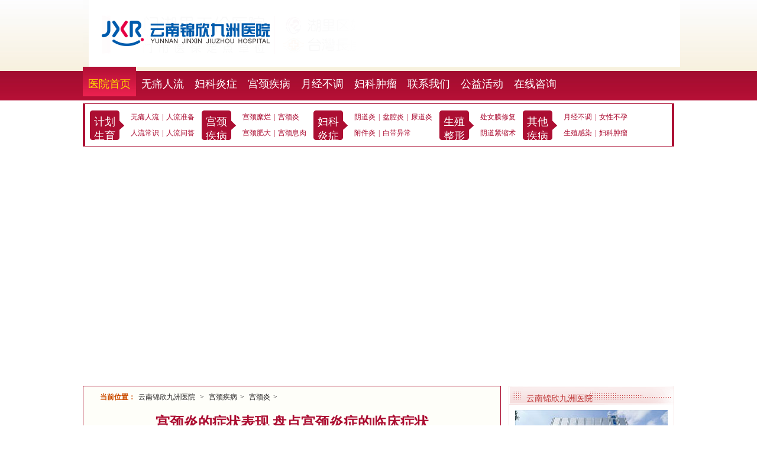

--- FILE ---
content_type: text/html; charset=UTF-8
request_url: https://www.expo2010scp.com/2470.html
body_size: 3621
content:
<!doctype html>

<html>
<head>
<meta charset="utf-8">
<meta name="location" content="province=云南;city=昆明">
<meta http-equiv="Cache-Control" content="no-transform">
<meta http-equiv="Cache-Control" content="no-siteapp">
<title>宫颈炎的症状表现 盘点宫颈炎症的临床症状-云南锦欣九洲医院</title>
<meta name="keywords" content="宫颈炎,宫颈炎的症状,宫颈炎的临床表现">
<meta name="description" content="宫颈炎属于妇科炎症的范畴，与致病菌的浸润，感染是有直接的关系的，是由于致病菌感染导致了宫颈部位粘膜及组织的炎性改变。临床上患者是非常多的。而这么多患者中，每个人的病情程度不一样，所表现出来的临床症状的">
<link rel="stylesheet" type="text/css" href="https://img.89qw.com/img/fj/xmtlf/expo2010scp.com/pc/css/style.css">
<link rel="canonical" href="https://www.expo2010scp.com/2470.html">

<script type="text/javascript" src="https://img.89qw.com/img/fj/xmtlf/expo2010scp.com/pc/js/jquery-1.11.0.min.js"></script>
<script type="text/javascript" src="https://img.89qw.com/img/fj/xmtlf/expo2010scp.com/pc/js/inc.js"></script>
</head>

<body>

<div class="header">
  <div class="qk_top">
    <div class="qk_logo"> <a href="https://www.expo2010scp.com/" class="logo" target="_blank"><img src="https://img.89qw.com/img/fj/xmtlf/expo2010scp.com/pc/images/fk_logo.png"></a> </div>
  </div>
  <ul>
    <li class="on"><a href="https://www.expo2010scp.com" title="医院首页">医院首页</a></li>
    <li><a href="https://www.expo2010scp.com/17-1/">无痛人流</a></li>
    <li><a href="https://www.expo2010scp.com/14-1/">妇科炎症</a></li>
    <li><a href="https://www.expo2010scp.com/13-1/">宫颈疾病</a></li>
    <li><a href="https://www.expo2010scp.com/32-1/">月经不调</a></li>
    <li><a href="https://www.expo2010scp.com/35-1/">妇科肿瘤</a></li>
    <li><a href="https://www.expo2010scp.com/style/swt/" rel="nofollow" title="在线咨询">联系我们</a></li>
    <li><a href="https://www.expo2010scp.com/style/swt/" rel="nofollow" title="在线咨询">公益活动</a></li>
    <li><a href="https://www.expo2010scp.com/style/swt/" rel="nofollow" title="在线咨询">在线咨询</a></li>
  </ul>
</div>
<div class="banner">
<div class="tab_title"><a href="https://www.expo2010scp.com/style/swt/" rel="nofollow" class="hover"></a></div>
<div class="tab_cont banner01"><a href="https://www.expo2010scp.com/style/swt/" rel="nofollow"></a></div>
<div class="menu">
  <dl>
    <dt><a href="https://www.expo2010scp.com/12-1/" title="计划生育">计划生育</a></dt>
    <dd><a href="https://www.expo2010scp.com/17-1/" title="无痛人流">无痛人流</a><b>|</b><a href="https://www.expo2010scp.com/18-1/" title="人流准备">人流准备</a><br/>
      <a href="https://www.expo2010scp.com/19-1/" title="人流常识 ">人流常识</a><b>|</b><a href="https://www.expo2010scp.com/20-1/" title="人流问答">人流问答</a></dd>
  </dl>
  <dl>
    <dt><a href="https://www.expo2010scp.com/13-1/" title="宫颈疾病">宫颈疾病</a></dt>
    <dd><a href="https://www.expo2010scp.com/21-1/" title="宫颈糜烂">宫颈糜烂</a><b>|</b><a href="https://www.expo2010scp.com/22-1/" title="宫颈炎">宫颈炎</a><br/>
      <a href="https://www.expo2010scp.com/23-1/" title="宫颈肥大">宫颈肥大</a><b>|</b><a href="https://www.expo2010scp.com/24-1/" title="宫颈息肉">宫颈息肉</a></dd>
  </dl>
  <dl>
    <dt><a href="https://www.expo2010scp.com/14-1/" title="妇科炎症">妇科炎症</a></dt>
    <dd><a href="https://www.expo2010scp.com/25-1/" title="炎症阴道炎">阴道炎</a><b>|</b><a href="https://www.expo2010scp.com/26-1/" title="盆腔炎">盆腔炎</a><b>|</b><a href="https://www.expo2010scp.com/27-1/" title="尿道炎">尿道炎</a><br/>
      <a href="https://www.expo2010scp.com/28-1/" title="附件炎 ">附件炎</a><b>|</b><a href="https://www.expo2010scp.com/29-1/" title="白带异常">白带异常</a></dd>
  </dl>
  <dl>
    <dt><a href="https://www.expo2010scp.com/15-1/" title="生殖整形">生殖整形</a></dt>
    <dd><a href="https://www.expo2010scp.com/30-1/" title="处女膜修复">处女膜修复</a><br/>
      <a href="https://www.expo2010scp.com/31-1/" title="阴道紧缩术 ">阴道紧缩术</a></dd>
  </dl>
  <dl>
    <dt><a href="https://www.expo2010scp.com/16-1/" title="其他疾病">其他疾病</a></dt>
    <dd><a href="https://www.expo2010scp.com/32-1/" title="月经不调 ">月经不调</a><b>|</b><a href="https://www.expo2010scp.com/33-1/" title="女性不孕">女性不孕</a><br/>
      <a href="https://www.expo2010scp.com/34-1/" title="生殖感染">生殖感染</a><b>|</b><a href="https://www.expo2010scp.com/35-1/" title="妇科肿瘤">妇科肿瘤</a></dd>
  </dl>
</div>


<div id="box">
  <div class="wlm_l">
    <h2 id="mbxie"> <b>当前位置：</b><a href="https://www.expo2010scp.com">云南锦欣九洲医院</a> > <a href='https://www.expo2010scp.com/13-1/'> 宫颈疾病</a>> <a href='https://www.expo2010scp.com/22-1/'> 宫颈炎</a>> </h2>
    <div class="w_content">
      <h1>宫颈炎的症状表现 盘点宫颈炎症的临床症状</h1>
      <div id="wm">来源： <a href="https://www.expo2010scp.com/">昆明妇科医院</a>https://www.expo2010scp.com/ <a href="https://www.expo2010scp.com/style/swt/" rel="nofollow" title="绿色预约通道">绿色预约通道</a></div>
      <div class="wc"> 
            <p>　　所谓宫颈炎就是发生在女性朋友宫颈部位炎症的统称，它是一个大的范围。但是也属于妇科炎症的范畴，在临床上宫颈炎症的发病率是比较高的。它的出现与致病菌的感染是有直接的关系的，临床上各个年龄段的患者都有。具体发病原因，致病菌的种类，炎症感染的程度等不同，患者所表现出来的临床症状也是不一样的。今天，咱们就来检查说下这方面的问题。</p><p>　　</p><p>　　大家从字面意思也不难看出，其实宫颈炎症是发生在宫颈部位的炎性改变，而此病很多都是由于阴道炎或者外阴炎没有彻底治愈，致病菌繁衍上行感染到了宫颈部位而形成的，因此此病最典型的症状就是白带的异常改变，比如白带增多，发黄，异味，外阴部位瘙痒等症状，很多此病患者还可能会伴有白带里边带血丝，性交后出血或者性交时候疼痛的现象。</p><p>　　众所周知，女性的生殖系统是一个连贯的症状，而子宫是位于盆腔里边的，所以如果宫颈部位存在炎症的话，很可能会导致女性朋友出现腰腹部不适的现象，比如咱们平时所说的腰酸，小肚子疼痛的情况，有的可能会出现肛门周围下坠感的症状出现;如果患者有妇科炎症长期没有得到治愈的话，很可能会导致女性月经不调现象的出现，包括月经周期的异常改变或者月经过多、月经过少现象的出现。</p><p>　　所以说，如果女性朋友得了宫颈炎症的话，一般都会或多或少的有些症状的异常改变，平时多加注意的话一般是可以发现的。另外，如果平时饮食上少吃海鲜，辛辣，刺激的食物的话对病情恢复有利;生活上也要注意个人生理卫生，这样可以降低致病菌感染的几率。</p>        <div class="ad"> <a href="https://www.expo2010scp.com/style/swt/" rel="nofollow" title="在线咨询"> <img src="https://img.89qw.com/img/fj/xmtlf/expo2010scp.com/pc/images/w_zx.jpg" alt="在线咨询" width="620" height="83"></a></div>
        <ul class="up_down">
          <li>上一篇：<a href="https://www.expo2010scp.com/2469.html" target="_self">宫颈炎要注意的几个生活要点 慢性宫颈炎的饮食禁忌</a></li>
          <li>下一篇：<a href="https://www.expo2010scp.com/2471.html" target="_self">悉知宫颈炎的5大危害 远离宫颈炎疾病</a></li>
        </ul>
      </div>
    </div>
  </div>
  <div class="wlm_r">
    <div class="wlr1">
      <div id="yyjs">
        <h3><a href="https://www.expo2010scp.com/1-1/">云南锦欣九洲医院</a></h3>
        <dl>
          <dt><a href="https://www.expo2010scp.com/1-1/" title="云南锦欣九洲医院"><img src="https://img.89qw.com/img/fj/xmtlf/expo2010scp.com/pc/images/yytu.jpg" alt="云南锦欣九洲医院"></a></dt>
          <dd>云南锦欣九洲医院是一所按照国家三级专科医院标准建设的现代化医院，医院筹建于2000年，医院开设有生殖医学科、泌尿男科、微创妇科、温馨产科、不孕不育科五大特色专科...<a href="https://www.expo2010scp.com/1-1/">【详细】</a> </dd>
        </dl>
      </div>
    </div>
    <div class="wlr">
      <div class="wlr_title"><a>热门资讯</a></div>
      <div class="wlr_b">
        <ul><li><a href="https://www.expo2010scp.com/2563.html" title="月经不调的预防健康建议 女性该如何呵护自己的子宫">月经不调的预防健康建议 女性该如</a></li><li><a href="https://www.expo2010scp.com/2562.html" title="月经过多的常识季节分析 冬季月经量增多的原因">月经过多的常识季节分析 冬季月经</a></li><li><a href="https://www.expo2010scp.com/2561.html" title="月经提前的症状疼痛分析 提前且小腹坠痛的原因是什么">月经提前的症状疼痛分析 提前且小</a></li><li><a href="https://www.expo2010scp.com/2560.html" title="月经不调的症状分类分析 排卵性与无排卵性月经不调的区别">月经不调的症状分类分析 排卵性与</a></li><li><a href="https://www.expo2010scp.com/2559.html" title="月经提前的病因环境分析 长期接触甲醛对女性月经的影响">月经提前的病因环境分析 长期接触</a></li><li><a href="https://www.expo2010scp.com/2558.html" title="月经过多的日常护理技巧 经期夜间防侧漏的睡姿建议">月经过多的日常护理技巧 经期夜间</a></li><li><a href="https://www.expo2010scp.com/2557.html" title="月经提前的预防营养建议 补充蛋白质的重要性">月经提前的预防营养建议 补充蛋白</a></li></ul>
      </div>
    </div>
  </div>
</div>
<div class="footer">
  <div class="zhong">
    <ul>
      <li><a href="https://www.expo2010scp.com/" title="首页">首页</a></li>
      <li><a href="https://www.expo2010scp.com/17-1/">无痛人流</a></li>
      <li><a href="https://www.expo2010scp.com/14-1/">妇科炎症</a></li>
      <li><a href="https://www.expo2010scp.com/13-1/">宫颈疾病</a></li>
      <li><a href="https://www.expo2010scp.com/style/swt/" rel="nofollow" title="自助预约">自助预约</a></li>
      <li><a href="https://www.expo2010scp.com/sitemap.xml" target="_blank">sitemap</a></li>
    </ul>
    <div class="f_l"> <i><img src="https://img.89qw.com/img/fj/xmtlf/expo2010scp.com/pc/images/fk_logo.png" alt="云南锦欣九洲医院"></i> 
      
      <p><strong>医院地址：</strong>昆明市白云路229号</p>
      
      <p><strong></strong>云南锦欣九洲医院【<a href="https://www.expo2010scp.com" title="云南锦欣九洲医院">云南锦欣九洲医院</a>】拥有最终解释权</p>
      

      
      <p><strong>温馨提示：</strong>本站信息仅供参考，不能作为诊断和医疗的依据。</p>
    </div>
  </div>
</div>


<script defer src="https://static.cloudflareinsights.com/beacon.min.js/vcd15cbe7772f49c399c6a5babf22c1241717689176015" integrity="sha512-ZpsOmlRQV6y907TI0dKBHq9Md29nnaEIPlkf84rnaERnq6zvWvPUqr2ft8M1aS28oN72PdrCzSjY4U6VaAw1EQ==" data-cf-beacon='{"version":"2024.11.0","token":"1b214c6ab01a4f2eaf040a5183a9730e","r":1,"server_timing":{"name":{"cfCacheStatus":true,"cfEdge":true,"cfExtPri":true,"cfL4":true,"cfOrigin":true,"cfSpeedBrain":true},"location_startswith":null}}' crossorigin="anonymous"></script>
</body>
</html>

--- FILE ---
content_type: text/css
request_url: https://img.89qw.com/img/fj/xmtlf/expo2010scp.com/pc/css/style.css
body_size: 3843
content:
@charset "utf-8";


*,li{margin:0px;padding:0px;list-style:none;}


a{ text-decoration:none; font-family:"宋体",Arial,Tahoma; font-size:12px; color:#666;}


a:hover{ color:#AC0E32; text-decoration:underline;}


img{ border:none; border:0px; font-size:0px; vertical-align:bottom;}


.tlan{ width:1000px; margin:0px auto 10px; clear:both;}


.header{ width:100%; height:170px; background:url(../images/header_bj.jpg) repeat-x;}


.logo_tel{ width:1000px; height:120px; margin:auto;}


.header ul{ width:1000px; height:50px; margin:auto; clear:both;}


.header ul li{ float:left; padding:17px 0 12px 0; }


.header ul li.on{ background:url(../images/header_anbj.jpg) repeat-x;}


.header ul li a{ font-size:18px; color:#FFF; padding:0px 9px; }


.header ul li.on a,.header ul li a:hover{ color:#FFDE00;}


.banner{ width:100%; height:472px; position:relative;}


.menu{ width:1000px; height:73px; overflow:hidden; margin:5px auto 405px auto; background:url(../images/menu_bj.gif) no-repeat;}


.menu dl{ float:left;}


.menu dl dt{ float:left; background:url(../images/menu_leibj.gif) no-repeat; width:58px; height:50px; overflow:hidden; margin:12px 11px 0px 12px; display:inline;}


.menu dl dt a{ font-size:18px; color:#FFF; display:block; padding:7px 0px 0px 7px;}


.menu dl dt a:hover{color:#FFF; text-decoration:none;}


.menu dl dd{  font-size:12px; display:block; float:left; padding:10px 0px 0px; line-height:27px;}


.menu dl dd a{ font-size:12px; color:#AC0D32; font-weight:normal; }


.menu dl dd a:hover{color:#AC0D32;}


.menu dl dd b{ font-size:12px; color:#AC0D32; font-weight:normal; padding:0px 5px; }





.box{ width:1000px; margin:auto;}


.b1{width:1000px; float:left; clear:both; margin-bottom:10px;overflow:hidden;}


/*新闻*/


#news{ width:386px; height:300px; margin:0px 17px; float:left; overflow:hidden;}


#news h1{ height:35px; line-height:35px; font-size:16px; text-align:center;}


#news h1 a{ font-size:16px; color:#000;}


#news p{ font-size:14px; color:#545454; text-indent:2em; line-height:30px;}


#news p a{ font-size:12px; color:#BF3737;}


#news ul li{ padding:10px 0px 8px 10px; background:url(../images/skin_t.gif) no-repeat 0 13px; width:100%; overflow:hidden; white-space:nowrap; font-size:14px;}


#news ul li a{ font-size:14px;}

#news ul li span{float: right;}
#yyjs{ float:left; width:280px; height:300px; overflow:hidden; background:url(../images/yyjs_bj.gif) no-repeat; margin-bottom:10px;}


#yyjs h3 { height:32px; padding:9px 0px 0px 30px; font-weight:normal;}


#yyjs h3 a{ color:#BF3737; font-size:14px;}


#yyjs dl dt,#yyjs dl dt img{ width:258px; height:130px; overflow:hidden; margin:auto;}


#yyjs dl dd{ width:258px; margin:15px auto 0px; font-size:12px; color:#2A2626; line-height:24px;}


#yyjs dl dd a{ color:#BF3737;}





/*图片轮播*/


.tab_cont{ width:100%; height:472px; position:absolute;}


.tab_cont a{ width:980px; height:380px; display:block; margin:0 auto;}


.banner01{ display:block; width:100%; height:472px; background:url(../images/banner01.jpg) no-repeat center;}


.banner02{ display:block; width:100%; height:472px; background:url(../images/banner02.jpg) no-repeat center;}


.banner03{ display:block; width:100%; height:472px; background:url(../images/banner03.jpg) no-repeat center;}


#focus {height:300px;overflow: hidden;position: relative;width:300px; float:left;}


#banner {position:relative; width:300px; height:300px;overflow:hidden;}


#banner_list img {border:0px;width:300px; height:300px;}


#banner_bg {position:absolute; bottom:0;background-color:#000;height:35px;filter:Alpha(Opacity=50);opacity:0.5;z-index:1000;cursor:pointer; width:300px; }


#banner_info{position:absolute; bottom:40px; text-align:left; width:200px;height:22px;color:#fff;z-index:1001;cursor:pointer; font-size:14px; font-weight:normal; top:276px; margin-left:15px; overflow:hidden;}


#banner_info a{ color:#FFF; text-decoration:underline;}


#banner_text {position:absolute;width:120px;z-index:1002; right:3px; bottom:3px;}


#banner .chenglong{}


#banner #youta {  display:inline;}


#banner ul {position:absolute;list-style-type:none;/*filter: Alpha(Opacity=80);opacity:0.8;*/ z-index:1002; margin-right:5px;padding:0;bottom:7px;right:0px; float:right;  width:80px;}


#banner ul li { width:18px;height: 20px;line-height: 20px; float:left; margin-right: 2px;text-align: center;display:block;


color:#fff;background:#AC0E32;cursor:pointer; font-size:14px; font-weight:bold;}


#banner ul li.on { color:#fff; background:#E9204D;}


#banner_list a{position:absolute;}





.b2{ width:998px; margin:0px auto 10px; border:1px solid #F5E1E0; overflow:hidden;}


.ys h4,.cx h4{ height:35px;background:url(../images/b3_titbj.jpg) repeat-x;background:url(../images/b3_titbj.jpg) repeat-x; padding-top:10px;}


.ys{ width:720px; float:left;border-right:1px solid #F5E1E0;}


.ys h4{ width:710px; padding-left:10px;}


.cx h4 a,.ys h4 a{ color:#BF3737; font-size:14px;}








.b2_box{ padding:0px 5px;height:250px; }


.b2_box .b2b{ display:none;}


.b2_box .zj{width:340px; height:250px; float:left; overflow:hidden; padding:10px 0px 0px 15px;}


.b2_box .zj .zjt{ float:left; width:142px; text-align:center;}


.b2_box .zj .zjt img{ width:142px; height:152px; overflow:hidden;}


.b2_box .zj .zjt strong{ margin:15px 0px; display:block;font-weight:normal; padding:5px 0px;text-decoration:none;}


.b2_box .zj .zjt a{ text-decoration:none;}


.b2_box .zj .zjt a:hover strong{ text-decoration:none; border-radius:5px;}


.b2_box .zj .zjn{ float:left; width:160px; padding:0px 10px; }


.b2_box .zj .zjn h2{ font-size:14px; color:#333; padding:2px 0px;}


.b2_box .zj .zjn p{ line-height:28px; color:#790600; font-size:12px; padding:10px 0px;}


.b2_box .zj a.zxfx{ display:block; background:url(../images/zxfx.gif) no-repeat; width:226px; height:38px; clear:both; margin:auto;}


.b2 .ys_bo{ clear:both; width:150px; margin:auto;}


.b2 .ys_bo b{ display:block; padding:5px 10px;background:#F9EAEA; color:#C03737; float:left; margin:0px 10px; font-size:12px; font-weight:normal; cursor:pointer;}


.b2 .ys_bo b.on{ background:#C03737; color:#FFF;}





.cx{ float:left;width:277px;}


.cx h4{ width:277px; text-align:center;}


.cx dl{border-bottom:1px dashed #FDDE9B; width:260px; margin:auto; }


.cx dl dt{ color:#B80F36; font-size:14px; background:url(../images/ks_navlo.png) no-repeat 0 8px; padding-left:22px; height:30px; line-height:30px; margin-top:5px;}


.cx dl dt a{ font-size:14px;color:#B80F36; font-weight:bold;}


.cx dl dd { padding:8px 5px;}


.cx dl dd b{ padding:0px 5px;}


.cx dl dd a,.cx dl dd b{ font-size:12px; color:#2F322F; font-weight:normal;}





.b3 .b3_title{ float:left; background:url(../images/bjlan.jpg) no-repeat; width:1000px; height:30px; padding-top:9px;}


.b3 .b3_title h5{ float:left; padding-left:35px;}


.b3 .b3_title h5 a{ font-size:14px; color:#FFF;}


.b3 .b3_title dl { float:right;}


.b3 .b3_title dl dt,.b3 dl dd{ float:left;}


.b3 .b3_title dl dt a{ font-size:14px; color:#BF3737; font-weight:bold;}


.b3 .b3_title dl dd a{ color:#BF3737; font-size:12px; padding:0px 5px;}


.b3 .b3_title dl dd {color:#BF3737; font-size:12px;}





.b3 .b3_nr { margin-left:10px;}


.b3 .b3_nr .b3_box{ width:320px; overflow:hidden; float:left; margin-right:10px; display:inline; padding-bottom:10px;}





.b3 .b3_nr .b3_box strong#bt{ display:block; background:url(../images/b3_titlebj.gif) no-repeat 0px 9px;width:320px; height:35px; overflow:hidden; line-height:35px; padding-left:30px; border-bottom:#DFA3B1 1px dotted;}


.b3 .b3_nr .b3_box strong#bt a,.b3 .b3_box strong#bt{ font-size:16px; color:#000; text-decoration:none; font-weight:normal;}


.b3 .b3_nr .b3_box .box_b{  no-repeat bottom center; padding:12px;}


.b3 .b3_nr .b3_box .b3_con{ clear:both; overflow:hidden; margin-bottom:5px;}


.b3 .b3_nr .b3_box .b3_con .b3_con_tu{ float:left;}


.b3 .b3_nr .b3_box .b3_con .b3_con_tu a{ padding:2px; border:1px solid #D5D5D5; display:block;}


.b3 .b3_nr .b3_box .b3_con .b3_con_tu img{ width:140px; height:110px; overflow:hidden;}


.b3 .b3_nr .b3_box .b3_con .b3_con_rong{ float:right; width:140px;}


.b3 .b3_nr .b3_box .b3_con .b3_con_rong h1,.b3 .b3_box .b3_con .b3_con_rong h1 a{ font-size:14px; color:#BF3737; line-height:24px;}


.b3 .b3_nr .b3_box .b3_con .b3_con_rong p{ font-size:12px; color:#868686; line-height:22px;}


.b3 .b3_nr .b3_box .b3_con .b3_con_rong p a{font-size:12px; color:#FF0000}


.b3 .b3_nr .b3_box ul{ display:block; clear:both; line-height:30px;}


.b3 .b3_nr .b3_box ul li { padding-left:10px; background:url(../images/skin_t.gif) no-repeat -1px -34px; white-space:nowrap; width:285px; height:30px; overflow:hidden;}


.b3 .b3_nr .b3_box ul li a{ font-size:14px; color:#595959;}





.b4 { width:1000px; clear:both; margin:0px auto 10px;}


.b4 .b4_title{background:url(../images/tongbei.jpg) no-repeat;width:1000px; height:40px; overflow:hidden; line-height:40px; padding-left:40px;}


.b4 .b4_title a{ display:block; float:left;font-size:14px; color:#fff; text-decoration:none; font-weight:bold;}


.b4 .b4_title a:hover{ text-decoration:none;}


.b4 .b4_title b{ cursor:pointer; display:block; float:left; font-size:12px; font-weight:normal; height:12px; line-height:12px; margin:10px 0px 0px 30px; padding:5px; color:#fff;}


.b4 .b4_title b.on{ border-bottom:3px #fff solid;}


.b4 .b4_nr{ border:1px solid #950E24; border-top:none; padding:15px 0; height:140px; overflow:hidden;}


.b4 ul{ display:none;}


.b4 ul li{ float:left; width:180px; overflow:hidden; text-align:center; padding-left:16px;}


.b4 ul li strong{ display:block; padding:10px 0px; font-weight:normal; }


.b4 ul li a:hover strong{ font-weight:bold;}





/*文章列表公共*/


#box{ width:1000px; margin:0 auto 10px;}


.wlm_l{ float:left; width:705px; background:#FEFEF9; border:1px solid #AC0E32; overflow:hidden; margin-bottom:10px;}


.wlm_r{ float:right; width:280px; overflow:hidden;}


.wlr1,.wlr{ margin-bottom:10px;}


.wlr{width:280px;overflow:hidden;}


.wlr .wlr_title{background:url(../images/yyjs_bj.gif) no-repeat 0px 0px;width:230px; height:35px; overflow:hidden; line-height:35px; padding-left:47px;}


.wlr .wlr_title a{font-size:14px; color:#bf3737; text-decoration:none; font-weight:normal;}


.wlr .wlr_b{ border:1px solid #F6E1E1; border-top:none; border-top:0; overflow:hidden; padding:10px 10px 0;}


.wlr .wlr_b dl{zoom:1;clear:both; padding-bottom:10px; overflow:hidden;}


.wlr .wlr_b dl dt{ float:left; }


.wlr .wlr_b dl dt a{ border:1px solid #E2E2E2; padding:2px; display:block; float:left;}


.wlr .wlr_b dl dt img{ width:90px; height:100px;}


.wlr .wlr_b dl dd{ float:left; width:155px; margin-left:4px; display:inline;}


.wlr .wlr_b dl dd h3{ border-bottom:#7F7F7F 1px dashed; padding:2px 0px;}


.wlr .wlr_b dl dd h3,.wlr .wlr_b dl dd h3 a{ font-size:16px; color:#B63434;}


.wlr .wlr_b dl dd p{ font-size:12px; color:#000; padding:7px 0; line-height:22px;}


.wlr .wlr_b dl dd p a{ color:#F00;}





.wlr .wlr_b ul{ line-height:30px; padding:0px 0px 10px 0px;}


.wlr .wlr_b ul li{ background:url(../images/skin_t.gif) no-repeat 0px 11px; padding-left:12px;}


.wlr .wlr_b ul li a{ font-size:14px;}


.wlr .wlr_b #zxyy{ display:block; background:url(../images/wzyy.gif) no-repeat; width:155px; height:24px;}


.wlr .wlr_b #zxyy a{ display:block; float:left; width:49%; height:24px;}


#mbxie{font-size:12px; color:#2a2828; padding-left:18px; font-weight:normal;  no-repeat left center; margin:10px;}


#mbxie b{ color:#CC4D01; font-size:12px;}


#mbxie a{ font-size:12px; padding:0px 5px; color:#2a2828; font-weight:normal;}





/*列表样式*/


.list{ padding:0px 10px;}


dl.list { background:url(../images/lbx.gif) no-repeat center bottom; width:650px; margin:auto;}


dl.list dt { padding:10px 0px;}


dl.list dt a{ font-size:18px; color:#AC0E32; font-weight:bold;}


dl.list dd { width:100%;}


dl.list dd p{ font-size:12px; color:#494949; line-height:24px; text-indent:2em;}


dl.list dd p a{ color:#AC0E32; font-size:12px;}


dl.list #l_zx{ background:url(../images/l_zxzx.jpg) no-repeat 350px 8px; display:block; padding:10px 0px 15px; height:30px; }


dl.list #l_zx a{ width:140px; height:30px; float:right; margin-right:10px; display:block;}


.pagelist{ padding:50px 0px; width:460px; margin:auto;}


.pagelist li { font-size:12px; color:#AC0E32;}


.pagelist li a{ font-size:12px; color:#AC0E32; display:block;padding:5px 10px; cursor:pointer;}


.pagelist li{border:1px solid #AC0E32; background:#FFF; float:left; margin:0px 5px;}


.pagelist .thisclass{background:#AC0E32; float:left;font-size:12px; color:#FFF;}


.pagelist .thisclass a{ color:#fff;}


.pagelist .pageinfo{font-size:12px; color:#A77C16; padding:5px 10px; display:block;}


.pagelist select{ border:0px; border:none; height:24px;}





/*文章样式*/


.w_content h1{ color:#AC0E32; font-size:24px; line-height:48px; text-align:center;}


.w_content #wm{ text-align:center; color:#595959; font-size:12px;}


.w_content #wm a{ color:#F00;}


.w_content .wc{ font-size:14px; line-height:26px; padding:13px 5px 15px; }


.w_content .wc p{padding:13px 20px;}


.w_content .ad{ width:620px; margin:auto;}


.w_content ul.up_down{ text-align:left;  padding:20px 0 50px;}


.w_content ul.up_down li{ float:left; width:300px; height:20px; overflow:hidden; white-space:nowrap; padding:0px 20px;}


.w_content ul.up_down li,.w_content .up_down a{ font-size:14px; color:#AC0E32;}


.w_content .yyad{ width:664px; margin:auto;}


.w_content .yyad img{ width:664px; height:217px;}











.links{ width:1000px; margin:auto; line-height:24px; clear:both;}


.links span{ display:block; float:left; font-size:12px; color:#AA1326; font-weight:bold;}


.links ul { float:left;}


.links ul li{ float:left; padding:0px 10px;}





.footer{ background:url(../images/foot_bg.png) no-repeat top center; height:298px; overflow:hidden;width:100%; margin:auto; clear:both;}


.footer ul { height:52px; padding-left:120px;}


.footer ul li{ float:left; margin-top:18px; border-left:1px solid #FFF; padding:0px 10px;}


.footer ul li a{ font-size:14px; color:#FFF;}


.footer .f_l{ float:left; width:420px; line-height:22px; padding:22px 0px 0px 80px;}


.footer .f_l i{ display:block;padding-bottom:10px;}


.footer .f_l p{ color:#f2efdc; font-size:12px;}


.footer .f_l p strong{ font-weight:normal; color:#ffc519;}


.footer .f_r{padding:22px 0px 0px 30px; float:left; width:470px;}


.footer .f_r dl dt{ padding-bottom:16px;}


.footer  #tel{ width:259px; height:63px; background:url(../images/ftp1.png) no-repeat;}


.footer #oicq{ width:259px; height:63px; background:url(../images/ftp2.png) no-repeat;}


.footer  #tel a,.footer #oicq a{ display:block; font-size:24px; color:#F8EFD2; padding:20px 0px 0px 50px; font-weight:bolder;}


.footer .zhong{ width:1000px; margin:auto;}





.qk_top{ width:1000px; margin:auto; height:113px; background:url(../images/top_bg01.jpg);}


.qk_top img{border:0; vertical-align:bottom;}


.qk_top ul,li{list-style:none;}


.qk_top a{ display:inline-block; float:left; margin-left:10px;}


.qk_top .link1{width:165px; height:68px; background:url(../images/logo-s1.jpg);}


.qk_top .link2{width:179px; height:68px; background:url(../images/logo-s2.jpg);}


.qk_top .link3{width:165px; height:68px; background:url(../images/logo-s3.jpg);}


.qk_top .link1:hover{background:url(../images/logo-s11.jpg);}


.qk_top .link2:hover{background:url(../images/logo-s22.jpg);}


.qk_top .link3:hover{background:url(../images/logo-s33.jpg);}


.qk_logo{ float:left;}


.qk_ks{ float:right; padding-top:25px;}







--- FILE ---
content_type: application/javascript
request_url: https://img.89qw.com/img/fj/xmtlf/expo2010scp.com/pc/js/inc.js
body_size: 1176
content:
$(function(){
$(".header ul li a").click(function(){
	$(this).parent().parent().children().removeClass("on");
	$(this).parent().addClass("on");
	});
});
//�ֲ�ͼ
var t = n = 0, count;
	$(document).ready(function(){	
		count=$("#banner_list a").length;
		$("#banner_list a:not(:first-child)").hide();
		$("#banner_info").html($("#banner_list a:first-child").find("img").attr('alt'));
		$("#banner_info").click(function(){window.open($("#banner_list a:first-child").attr('href'), "_blank")});
		$("#banner li").click(function() {
			var i = $(this).text() - 1;
			n = i;
			if (i >= count) return;
			$("#banner_info").html($("#banner_list a").eq(i).find("img").attr('alt'));
			$("#banner_info").unbind().click(function(){window.open($("#banner_list a").eq(i).attr('href'), "_blank")})
			$("#banner_list a").filter(":visible").fadeOut(500).parent().children().eq(i).fadeIn(1000);
			document.getElementById("banner").style.background="";
			$(this).toggleClass("on");
			$(this).siblings().removeAttr("class");
		});
		t = setInterval("showAuto()", 3000);
		$("#banner").hover(function(){clearInterval(t)}, function(){t = setInterval("showAuto()", 3000);});
	})
	
	function showAuto()
	{
		n = n >=(count - 1) ? 0 : ++n;
		$("#banner li").eq(n).trigger('click');
	}

//end
$(function (){
$(".ys_bo b").eq(0).addClass("on");
$(".ys_bo b").parent().parent().children().children(".b2b").eq(0).show();
	var pic =3;
	var so;
	var num =0;
$(".ys_bo b").click(bo);
	function bo(){
		so=$(this).index();
		$(this).parent().children().removeClass("on");
		$(this).addClass("on");
		var box=$(this).parent().parent().children(".b2_box");
		$(box).children().hide();
		$(box).children(".b2b").eq(so).show();
		}
	function botime(){
		$(".ys_bo b").eq(num).trigger("click");
		num=(num+1)%pic;
		setTimeout(botime,2000);
		}
		setTimeout(botime,2000);

	});
	
$(function(){
	var ypic=3;
	var yso;
	var ynum = 0;
$(".b4_title b").eq(0).addClass("on");
$(".b4_title b").parent().parent().children(".b4_nr").children("ul").eq(0).show();

$(".b4_title b").click(yibo);
	function yibo(){
	yso=$(this).index();
	$(this).parent().children("b").removeClass("on");
	$(this).addClass("on");
	var ybox=$(this).parent().parent().children(".b4_nr");
	$(ybox).children("ul").hide();
	$(ybox).children("ul").eq(yso-1).show();
	};
	function ytime(){
		$(".b4_title b").eq(ynum).trigger("click");
	 	 ynum = (ynum+1)%ypic;
		setTimeout(ytime,2000);
		};
		setTimeout(ytime,2000);
	
	});
	